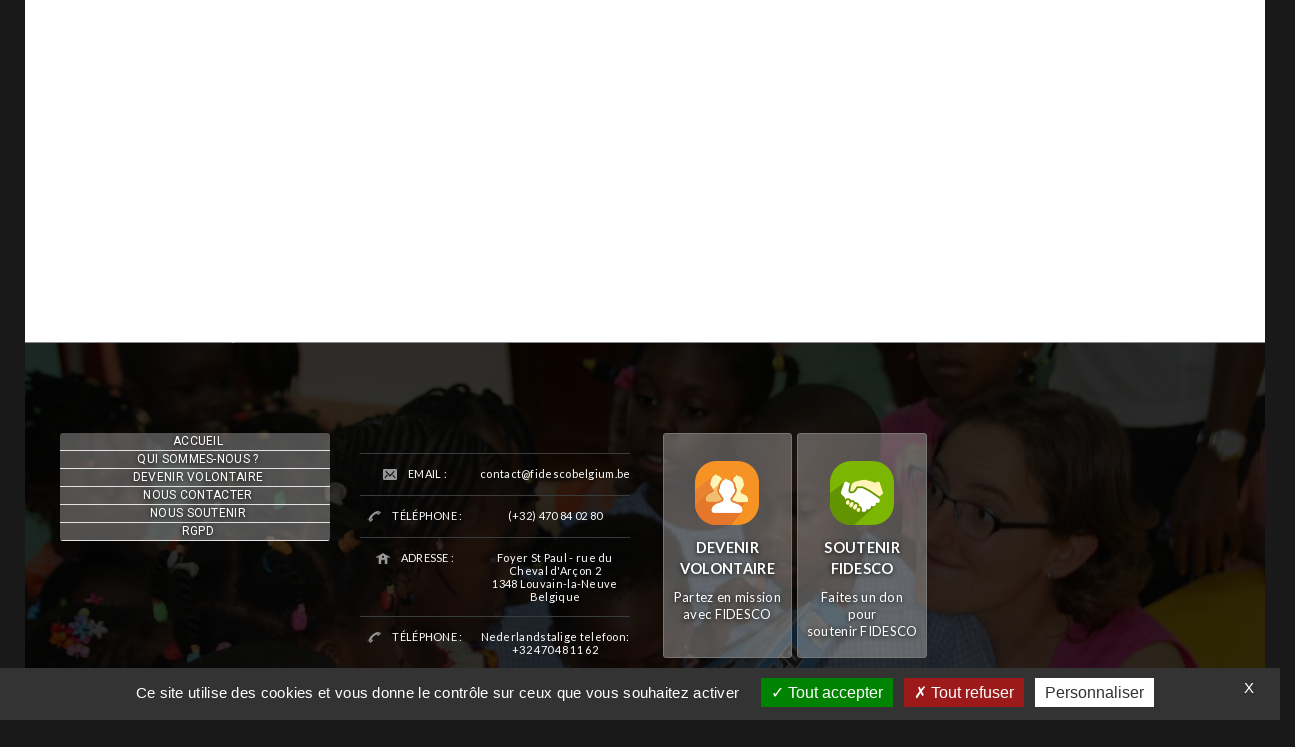

--- FILE ---
content_type: text/html; charset=UTF-8
request_url: https://www.fidesco-international.org/be/2018/06/
body_size: 16413
content:
<!DOCTYPE html>
<!--[if IE 7]>
<html class="ie ie7" lang="fr-FR" prefix="og: https://ogp.me/ns#">
<![endif]-->
<!--[if IE 8]>
<html class="ie ie8" lang="fr-FR" prefix="og: https://ogp.me/ns#">
<![endif]-->
<!--[if !(IE 7) | !(IE 8)  ]><!-->
<html lang="fr-FR" prefix="og: https://ogp.me/ns#">
  <!--<![endif]-->
  <head>
      <meta charset="UTF-8" />
      <title>juin 2018 - Fidesco Belgique asbl - Fidesco België vzw</title>
      <!-- wp_head -->
      	<style>img:is([sizes="auto" i], [sizes^="auto," i]) { contain-intrinsic-size: 3000px 1500px }</style>
	
<!-- Optimisation des moteurs de recherche par Rank Math - https://rankmath.com/ -->
<meta name="robots" content="follow, index, max-snippet:-1, max-video-preview:-1, max-image-preview:large"/>
<link rel="canonical" href="https://www.fidesco-international.org/be/2018/06/" />
<meta property="og:locale" content="fr_FR" />
<meta property="og:type" content="article" />
<meta property="og:title" content="juin 2018 - Fidesco Belgique asbl - Fidesco België vzw" />
<meta property="og:url" content="https://www.fidesco-international.org/be/2018/06/" />
<meta property="og:site_name" content="Fidesco Belgique asbl - Fidesco België vzw" />
<meta name="twitter:card" content="summary_large_image" />
<script type="application/ld+json" class="rank-math-schema">{"@context":"https://schema.org","@graph":[{"@type":"Person","@id":"https://www.fidesco-international.org/be/#person","name":"Fidesco Belgique asbl - Fidesco Belgi\u00eb vzw"},{"@type":"WebSite","@id":"https://www.fidesco-international.org/be/#website","url":"https://www.fidesco-international.org/be","name":"Fidesco Belgique asbl - Fidesco Belgi\u00eb vzw","publisher":{"@id":"https://www.fidesco-international.org/be/#person"},"inLanguage":"fr-FR"},{"@type":"CollectionPage","@id":"https://www.fidesco-international.org/be/2018/06/#webpage","url":"https://www.fidesco-international.org/be/2018/06/","name":"juin 2018 - Fidesco Belgique asbl - Fidesco Belgi\u00eb vzw","isPartOf":{"@id":"https://www.fidesco-international.org/be/#website"},"inLanguage":"fr-FR"}]}</script>
<!-- /Extension Rank Math WordPress SEO -->

<link rel="alternate" type="application/rss+xml" title="Fidesco Belgique asbl - Fidesco België vzw &raquo; Flux" href="https://www.fidesco-international.org/be/feed/" />
<link rel="alternate" type="application/rss+xml" title="Fidesco Belgique asbl - Fidesco België vzw &raquo; Flux des commentaires" href="https://www.fidesco-international.org/be/comments/feed/" />
<script type="text/javascript">
/* <![CDATA[ */
window._wpemojiSettings = {"baseUrl":"https:\/\/s.w.org\/images\/core\/emoji\/15.0.3\/72x72\/","ext":".png","svgUrl":"https:\/\/s.w.org\/images\/core\/emoji\/15.0.3\/svg\/","svgExt":".svg","source":{"wpemoji":"https:\/\/www.fidesco-international.org\/be\/wp-includes\/js\/wp-emoji.js?ver=6.7.4","twemoji":"https:\/\/www.fidesco-international.org\/be\/wp-includes\/js\/twemoji.js?ver=6.7.4"}};
/**
 * @output wp-includes/js/wp-emoji-loader.js
 */

/**
 * Emoji Settings as exported in PHP via _print_emoji_detection_script().
 * @typedef WPEmojiSettings
 * @type {object}
 * @property {?object} source
 * @property {?string} source.concatemoji
 * @property {?string} source.twemoji
 * @property {?string} source.wpemoji
 * @property {?boolean} DOMReady
 * @property {?Function} readyCallback
 */

/**
 * Support tests.
 * @typedef SupportTests
 * @type {object}
 * @property {?boolean} flag
 * @property {?boolean} emoji
 */

/**
 * IIFE to detect emoji support and load Twemoji if needed.
 *
 * @param {Window} window
 * @param {Document} document
 * @param {WPEmojiSettings} settings
 */
( function wpEmojiLoader( window, document, settings ) {
	if ( typeof Promise === 'undefined' ) {
		return;
	}

	var sessionStorageKey = 'wpEmojiSettingsSupports';
	var tests = [ 'flag', 'emoji' ];

	/**
	 * Checks whether the browser supports offloading to a Worker.
	 *
	 * @since 6.3.0
	 *
	 * @private
	 *
	 * @returns {boolean}
	 */
	function supportsWorkerOffloading() {
		return (
			typeof Worker !== 'undefined' &&
			typeof OffscreenCanvas !== 'undefined' &&
			typeof URL !== 'undefined' &&
			URL.createObjectURL &&
			typeof Blob !== 'undefined'
		);
	}

	/**
	 * @typedef SessionSupportTests
	 * @type {object}
	 * @property {number} timestamp
	 * @property {SupportTests} supportTests
	 */

	/**
	 * Get support tests from session.
	 *
	 * @since 6.3.0
	 *
	 * @private
	 *
	 * @returns {?SupportTests} Support tests, or null if not set or older than 1 week.
	 */
	function getSessionSupportTests() {
		try {
			/** @type {SessionSupportTests} */
			var item = JSON.parse(
				sessionStorage.getItem( sessionStorageKey )
			);
			if (
				typeof item === 'object' &&
				typeof item.timestamp === 'number' &&
				new Date().valueOf() < item.timestamp + 604800 && // Note: Number is a week in seconds.
				typeof item.supportTests === 'object'
			) {
				return item.supportTests;
			}
		} catch ( e ) {}
		return null;
	}

	/**
	 * Persist the supports in session storage.
	 *
	 * @since 6.3.0
	 *
	 * @private
	 *
	 * @param {SupportTests} supportTests Support tests.
	 */
	function setSessionSupportTests( supportTests ) {
		try {
			/** @type {SessionSupportTests} */
			var item = {
				supportTests: supportTests,
				timestamp: new Date().valueOf()
			};

			sessionStorage.setItem(
				sessionStorageKey,
				JSON.stringify( item )
			);
		} catch ( e ) {}
	}

	/**
	 * Checks if two sets of Emoji characters render the same visually.
	 *
	 * This function may be serialized to run in a Worker. Therefore, it cannot refer to variables from the containing
	 * scope. Everything must be passed by parameters.
	 *
	 * @since 4.9.0
	 *
	 * @private
	 *
	 * @param {CanvasRenderingContext2D} context 2D Context.
	 * @param {string} set1 Set of Emoji to test.
	 * @param {string} set2 Set of Emoji to test.
	 *
	 * @return {boolean} True if the two sets render the same.
	 */
	function emojiSetsRenderIdentically( context, set1, set2 ) {
		// Cleanup from previous test.
		context.clearRect( 0, 0, context.canvas.width, context.canvas.height );
		context.fillText( set1, 0, 0 );
		var rendered1 = new Uint32Array(
			context.getImageData(
				0,
				0,
				context.canvas.width,
				context.canvas.height
			).data
		);

		// Cleanup from previous test.
		context.clearRect( 0, 0, context.canvas.width, context.canvas.height );
		context.fillText( set2, 0, 0 );
		var rendered2 = new Uint32Array(
			context.getImageData(
				0,
				0,
				context.canvas.width,
				context.canvas.height
			).data
		);

		return rendered1.every( function ( rendered2Data, index ) {
			return rendered2Data === rendered2[ index ];
		} );
	}

	/**
	 * Determines if the browser properly renders Emoji that Twemoji can supplement.
	 *
	 * This function may be serialized to run in a Worker. Therefore, it cannot refer to variables from the containing
	 * scope. Everything must be passed by parameters.
	 *
	 * @since 4.2.0
	 *
	 * @private
	 *
	 * @param {CanvasRenderingContext2D} context 2D Context.
	 * @param {string} type Whether to test for support of "flag" or "emoji".
	 * @param {Function} emojiSetsRenderIdentically Reference to emojiSetsRenderIdentically function, needed due to minification.
	 *
	 * @return {boolean} True if the browser can render emoji, false if it cannot.
	 */
	function browserSupportsEmoji( context, type, emojiSetsRenderIdentically ) {
		var isIdentical;

		switch ( type ) {
			case 'flag':
				/*
				 * Test for Transgender flag compatibility. Added in Unicode 13.
				 *
				 * To test for support, we try to render it, and compare the rendering to how it would look if
				 * the browser doesn't render it correctly (white flag emoji + transgender symbol).
				 */
				isIdentical = emojiSetsRenderIdentically(
					context,
					'\uD83C\uDFF3\uFE0F\u200D\u26A7\uFE0F', // as a zero-width joiner sequence
					'\uD83C\uDFF3\uFE0F\u200B\u26A7\uFE0F' // separated by a zero-width space
				);

				if ( isIdentical ) {
					return false;
				}

				/*
				 * Test for UN flag compatibility. This is the least supported of the letter locale flags,
				 * so gives us an easy test for full support.
				 *
				 * To test for support, we try to render it, and compare the rendering to how it would look if
				 * the browser doesn't render it correctly ([U] + [N]).
				 */
				isIdentical = emojiSetsRenderIdentically(
					context,
					'\uD83C\uDDFA\uD83C\uDDF3', // as the sequence of two code points
					'\uD83C\uDDFA\u200B\uD83C\uDDF3' // as the two code points separated by a zero-width space
				);

				if ( isIdentical ) {
					return false;
				}

				/*
				 * Test for English flag compatibility. England is a country in the United Kingdom, it
				 * does not have a two letter locale code but rather a five letter sub-division code.
				 *
				 * To test for support, we try to render it, and compare the rendering to how it would look if
				 * the browser doesn't render it correctly (black flag emoji + [G] + [B] + [E] + [N] + [G]).
				 */
				isIdentical = emojiSetsRenderIdentically(
					context,
					// as the flag sequence
					'\uD83C\uDFF4\uDB40\uDC67\uDB40\uDC62\uDB40\uDC65\uDB40\uDC6E\uDB40\uDC67\uDB40\uDC7F',
					// with each code point separated by a zero-width space
					'\uD83C\uDFF4\u200B\uDB40\uDC67\u200B\uDB40\uDC62\u200B\uDB40\uDC65\u200B\uDB40\uDC6E\u200B\uDB40\uDC67\u200B\uDB40\uDC7F'
				);

				return ! isIdentical;
			case 'emoji':
				/*
				 * Four and twenty blackbirds baked in a pie.
				 *
				 * To test for Emoji 15.0 support, try to render a new emoji: Blackbird.
				 *
				 * The Blackbird is a ZWJ sequence combining 🐦 Bird and ⬛ large black square.,
				 *
				 * 0x1F426 (\uD83D\uDC26) == Bird
				 * 0x200D == Zero-Width Joiner (ZWJ) that links the code points for the new emoji or
				 * 0x200B == Zero-Width Space (ZWS) that is rendered for clients not supporting the new emoji.
				 * 0x2B1B == Large Black Square
				 *
				 * When updating this test for future Emoji releases, ensure that individual emoji that make up the
				 * sequence come from older emoji standards.
				 */
				isIdentical = emojiSetsRenderIdentically(
					context,
					'\uD83D\uDC26\u200D\u2B1B', // as the zero-width joiner sequence
					'\uD83D\uDC26\u200B\u2B1B' // separated by a zero-width space
				);

				return ! isIdentical;
		}

		return false;
	}

	/**
	 * Checks emoji support tests.
	 *
	 * This function may be serialized to run in a Worker. Therefore, it cannot refer to variables from the containing
	 * scope. Everything must be passed by parameters.
	 *
	 * @since 6.3.0
	 *
	 * @private
	 *
	 * @param {string[]} tests Tests.
	 * @param {Function} browserSupportsEmoji Reference to browserSupportsEmoji function, needed due to minification.
	 * @param {Function} emojiSetsRenderIdentically Reference to emojiSetsRenderIdentically function, needed due to minification.
	 *
	 * @return {SupportTests} Support tests.
	 */
	function testEmojiSupports( tests, browserSupportsEmoji, emojiSetsRenderIdentically ) {
		var canvas;
		if (
			typeof WorkerGlobalScope !== 'undefined' &&
			self instanceof WorkerGlobalScope
		) {
			canvas = new OffscreenCanvas( 300, 150 ); // Dimensions are default for HTMLCanvasElement.
		} else {
			canvas = document.createElement( 'canvas' );
		}

		var context = canvas.getContext( '2d', { willReadFrequently: true } );

		/*
		 * Chrome on OS X added native emoji rendering in M41. Unfortunately,
		 * it doesn't work when the font is bolder than 500 weight. So, we
		 * check for bold rendering support to avoid invisible emoji in Chrome.
		 */
		context.textBaseline = 'top';
		context.font = '600 32px Arial';

		var supports = {};
		tests.forEach( function ( test ) {
			supports[ test ] = browserSupportsEmoji( context, test, emojiSetsRenderIdentically );
		} );
		return supports;
	}

	/**
	 * Adds a script to the head of the document.
	 *
	 * @ignore
	 *
	 * @since 4.2.0
	 *
	 * @param {string} src The url where the script is located.
	 *
	 * @return {void}
	 */
	function addScript( src ) {
		var script = document.createElement( 'script' );
		script.src = src;
		script.defer = true;
		document.head.appendChild( script );
	}

	settings.supports = {
		everything: true,
		everythingExceptFlag: true
	};

	// Create a promise for DOMContentLoaded since the worker logic may finish after the event has fired.
	var domReadyPromise = new Promise( function ( resolve ) {
		document.addEventListener( 'DOMContentLoaded', resolve, {
			once: true
		} );
	} );

	// Obtain the emoji support from the browser, asynchronously when possible.
	new Promise( function ( resolve ) {
		var supportTests = getSessionSupportTests();
		if ( supportTests ) {
			resolve( supportTests );
			return;
		}

		if ( supportsWorkerOffloading() ) {
			try {
				// Note that the functions are being passed as arguments due to minification.
				var workerScript =
					'postMessage(' +
					testEmojiSupports.toString() +
					'(' +
					[
						JSON.stringify( tests ),
						browserSupportsEmoji.toString(),
						emojiSetsRenderIdentically.toString()
					].join( ',' ) +
					'));';
				var blob = new Blob( [ workerScript ], {
					type: 'text/javascript'
				} );
				var worker = new Worker( URL.createObjectURL( blob ), { name: 'wpTestEmojiSupports' } );
				worker.onmessage = function ( event ) {
					supportTests = event.data;
					setSessionSupportTests( supportTests );
					worker.terminate();
					resolve( supportTests );
				};
				return;
			} catch ( e ) {}
		}

		supportTests = testEmojiSupports( tests, browserSupportsEmoji, emojiSetsRenderIdentically );
		setSessionSupportTests( supportTests );
		resolve( supportTests );
	} )
		// Once the browser emoji support has been obtained from the session, finalize the settings.
		.then( function ( supportTests ) {
			/*
			 * Tests the browser support for flag emojis and other emojis, and adjusts the
			 * support settings accordingly.
			 */
			for ( var test in supportTests ) {
				settings.supports[ test ] = supportTests[ test ];

				settings.supports.everything =
					settings.supports.everything && settings.supports[ test ];

				if ( 'flag' !== test ) {
					settings.supports.everythingExceptFlag =
						settings.supports.everythingExceptFlag &&
						settings.supports[ test ];
				}
			}

			settings.supports.everythingExceptFlag =
				settings.supports.everythingExceptFlag &&
				! settings.supports.flag;

			// Sets DOMReady to false and assigns a ready function to settings.
			settings.DOMReady = false;
			settings.readyCallback = function () {
				settings.DOMReady = true;
			};
		} )
		.then( function () {
			return domReadyPromise;
		} )
		.then( function () {
			// When the browser can not render everything we need to load a polyfill.
			if ( ! settings.supports.everything ) {
				settings.readyCallback();

				var src = settings.source || {};

				if ( src.concatemoji ) {
					addScript( src.concatemoji );
				} else if ( src.wpemoji && src.twemoji ) {
					addScript( src.twemoji );
					addScript( src.wpemoji );
				}
			}
		} );
} )( window, document, window._wpemojiSettings );

/* ]]> */
</script>
<link rel='stylesheet' id='eo-leaflet.js-css' href='https://www.fidesco-international.org/be/wp-content/plugins/event-organiser/lib/leaflet/leaflet.min.css?ver=1.4.0' type='text/css' media='all' />
<style id='eo-leaflet.js-inline-css' type='text/css'>
.leaflet-popup-close-button{box-shadow:none!important;}
</style>
<style id='wp-emoji-styles-inline-css' type='text/css'>

	img.wp-smiley, img.emoji {
		display: inline !important;
		border: none !important;
		box-shadow: none !important;
		height: 1em !important;
		width: 1em !important;
		margin: 0 0.07em !important;
		vertical-align: -0.1em !important;
		background: none !important;
		padding: 0 !important;
	}
</style>
<link rel='stylesheet' id='wp-block-library-css' href='https://www.fidesco-international.org/be/wp-includes/css/dist/block-library/style.css?ver=6.7.4' type='text/css' media='all' />
<style id='classic-theme-styles-inline-css' type='text/css'>
/**
 * These rules are needed for backwards compatibility.
 * They should match the button element rules in the base theme.json file.
 */
.wp-block-button__link {
	color: #ffffff;
	background-color: #32373c;
	border-radius: 9999px; /* 100% causes an oval, but any explicit but really high value retains the pill shape. */

	/* This needs a low specificity so it won't override the rules from the button element if defined in theme.json. */
	box-shadow: none;
	text-decoration: none;

	/* The extra 2px are added to size solids the same as the outline versions.*/
	padding: calc(0.667em + 2px) calc(1.333em + 2px);

	font-size: 1.125em;
}

.wp-block-file__button {
	background: #32373c;
	color: #ffffff;
	text-decoration: none;
}

</style>
<style id='global-styles-inline-css' type='text/css'>
:root{--wp--preset--aspect-ratio--square: 1;--wp--preset--aspect-ratio--4-3: 4/3;--wp--preset--aspect-ratio--3-4: 3/4;--wp--preset--aspect-ratio--3-2: 3/2;--wp--preset--aspect-ratio--2-3: 2/3;--wp--preset--aspect-ratio--16-9: 16/9;--wp--preset--aspect-ratio--9-16: 9/16;--wp--preset--color--black: #000000;--wp--preset--color--cyan-bluish-gray: #abb8c3;--wp--preset--color--white: #ffffff;--wp--preset--color--pale-pink: #f78da7;--wp--preset--color--vivid-red: #cf2e2e;--wp--preset--color--luminous-vivid-orange: #ff6900;--wp--preset--color--luminous-vivid-amber: #fcb900;--wp--preset--color--light-green-cyan: #7bdcb5;--wp--preset--color--vivid-green-cyan: #00d084;--wp--preset--color--pale-cyan-blue: #8ed1fc;--wp--preset--color--vivid-cyan-blue: #0693e3;--wp--preset--color--vivid-purple: #9b51e0;--wp--preset--gradient--vivid-cyan-blue-to-vivid-purple: linear-gradient(135deg,rgba(6,147,227,1) 0%,rgb(155,81,224) 100%);--wp--preset--gradient--light-green-cyan-to-vivid-green-cyan: linear-gradient(135deg,rgb(122,220,180) 0%,rgb(0,208,130) 100%);--wp--preset--gradient--luminous-vivid-amber-to-luminous-vivid-orange: linear-gradient(135deg,rgba(252,185,0,1) 0%,rgba(255,105,0,1) 100%);--wp--preset--gradient--luminous-vivid-orange-to-vivid-red: linear-gradient(135deg,rgba(255,105,0,1) 0%,rgb(207,46,46) 100%);--wp--preset--gradient--very-light-gray-to-cyan-bluish-gray: linear-gradient(135deg,rgb(238,238,238) 0%,rgb(169,184,195) 100%);--wp--preset--gradient--cool-to-warm-spectrum: linear-gradient(135deg,rgb(74,234,220) 0%,rgb(151,120,209) 20%,rgb(207,42,186) 40%,rgb(238,44,130) 60%,rgb(251,105,98) 80%,rgb(254,248,76) 100%);--wp--preset--gradient--blush-light-purple: linear-gradient(135deg,rgb(255,206,236) 0%,rgb(152,150,240) 100%);--wp--preset--gradient--blush-bordeaux: linear-gradient(135deg,rgb(254,205,165) 0%,rgb(254,45,45) 50%,rgb(107,0,62) 100%);--wp--preset--gradient--luminous-dusk: linear-gradient(135deg,rgb(255,203,112) 0%,rgb(199,81,192) 50%,rgb(65,88,208) 100%);--wp--preset--gradient--pale-ocean: linear-gradient(135deg,rgb(255,245,203) 0%,rgb(182,227,212) 50%,rgb(51,167,181) 100%);--wp--preset--gradient--electric-grass: linear-gradient(135deg,rgb(202,248,128) 0%,rgb(113,206,126) 100%);--wp--preset--gradient--midnight: linear-gradient(135deg,rgb(2,3,129) 0%,rgb(40,116,252) 100%);--wp--preset--font-size--small: 13px;--wp--preset--font-size--medium: 20px;--wp--preset--font-size--large: 36px;--wp--preset--font-size--x-large: 42px;--wp--preset--spacing--20: 0.44rem;--wp--preset--spacing--30: 0.67rem;--wp--preset--spacing--40: 1rem;--wp--preset--spacing--50: 1.5rem;--wp--preset--spacing--60: 2.25rem;--wp--preset--spacing--70: 3.38rem;--wp--preset--spacing--80: 5.06rem;--wp--preset--shadow--natural: 6px 6px 9px rgba(0, 0, 0, 0.2);--wp--preset--shadow--deep: 12px 12px 50px rgba(0, 0, 0, 0.4);--wp--preset--shadow--sharp: 6px 6px 0px rgba(0, 0, 0, 0.2);--wp--preset--shadow--outlined: 6px 6px 0px -3px rgba(255, 255, 255, 1), 6px 6px rgba(0, 0, 0, 1);--wp--preset--shadow--crisp: 6px 6px 0px rgba(0, 0, 0, 1);}:where(.is-layout-flex){gap: 0.5em;}:where(.is-layout-grid){gap: 0.5em;}body .is-layout-flex{display: flex;}.is-layout-flex{flex-wrap: wrap;align-items: center;}.is-layout-flex > :is(*, div){margin: 0;}body .is-layout-grid{display: grid;}.is-layout-grid > :is(*, div){margin: 0;}:where(.wp-block-columns.is-layout-flex){gap: 2em;}:where(.wp-block-columns.is-layout-grid){gap: 2em;}:where(.wp-block-post-template.is-layout-flex){gap: 1.25em;}:where(.wp-block-post-template.is-layout-grid){gap: 1.25em;}.has-black-color{color: var(--wp--preset--color--black) !important;}.has-cyan-bluish-gray-color{color: var(--wp--preset--color--cyan-bluish-gray) !important;}.has-white-color{color: var(--wp--preset--color--white) !important;}.has-pale-pink-color{color: var(--wp--preset--color--pale-pink) !important;}.has-vivid-red-color{color: var(--wp--preset--color--vivid-red) !important;}.has-luminous-vivid-orange-color{color: var(--wp--preset--color--luminous-vivid-orange) !important;}.has-luminous-vivid-amber-color{color: var(--wp--preset--color--luminous-vivid-amber) !important;}.has-light-green-cyan-color{color: var(--wp--preset--color--light-green-cyan) !important;}.has-vivid-green-cyan-color{color: var(--wp--preset--color--vivid-green-cyan) !important;}.has-pale-cyan-blue-color{color: var(--wp--preset--color--pale-cyan-blue) !important;}.has-vivid-cyan-blue-color{color: var(--wp--preset--color--vivid-cyan-blue) !important;}.has-vivid-purple-color{color: var(--wp--preset--color--vivid-purple) !important;}.has-black-background-color{background-color: var(--wp--preset--color--black) !important;}.has-cyan-bluish-gray-background-color{background-color: var(--wp--preset--color--cyan-bluish-gray) !important;}.has-white-background-color{background-color: var(--wp--preset--color--white) !important;}.has-pale-pink-background-color{background-color: var(--wp--preset--color--pale-pink) !important;}.has-vivid-red-background-color{background-color: var(--wp--preset--color--vivid-red) !important;}.has-luminous-vivid-orange-background-color{background-color: var(--wp--preset--color--luminous-vivid-orange) !important;}.has-luminous-vivid-amber-background-color{background-color: var(--wp--preset--color--luminous-vivid-amber) !important;}.has-light-green-cyan-background-color{background-color: var(--wp--preset--color--light-green-cyan) !important;}.has-vivid-green-cyan-background-color{background-color: var(--wp--preset--color--vivid-green-cyan) !important;}.has-pale-cyan-blue-background-color{background-color: var(--wp--preset--color--pale-cyan-blue) !important;}.has-vivid-cyan-blue-background-color{background-color: var(--wp--preset--color--vivid-cyan-blue) !important;}.has-vivid-purple-background-color{background-color: var(--wp--preset--color--vivid-purple) !important;}.has-black-border-color{border-color: var(--wp--preset--color--black) !important;}.has-cyan-bluish-gray-border-color{border-color: var(--wp--preset--color--cyan-bluish-gray) !important;}.has-white-border-color{border-color: var(--wp--preset--color--white) !important;}.has-pale-pink-border-color{border-color: var(--wp--preset--color--pale-pink) !important;}.has-vivid-red-border-color{border-color: var(--wp--preset--color--vivid-red) !important;}.has-luminous-vivid-orange-border-color{border-color: var(--wp--preset--color--luminous-vivid-orange) !important;}.has-luminous-vivid-amber-border-color{border-color: var(--wp--preset--color--luminous-vivid-amber) !important;}.has-light-green-cyan-border-color{border-color: var(--wp--preset--color--light-green-cyan) !important;}.has-vivid-green-cyan-border-color{border-color: var(--wp--preset--color--vivid-green-cyan) !important;}.has-pale-cyan-blue-border-color{border-color: var(--wp--preset--color--pale-cyan-blue) !important;}.has-vivid-cyan-blue-border-color{border-color: var(--wp--preset--color--vivid-cyan-blue) !important;}.has-vivid-purple-border-color{border-color: var(--wp--preset--color--vivid-purple) !important;}.has-vivid-cyan-blue-to-vivid-purple-gradient-background{background: var(--wp--preset--gradient--vivid-cyan-blue-to-vivid-purple) !important;}.has-light-green-cyan-to-vivid-green-cyan-gradient-background{background: var(--wp--preset--gradient--light-green-cyan-to-vivid-green-cyan) !important;}.has-luminous-vivid-amber-to-luminous-vivid-orange-gradient-background{background: var(--wp--preset--gradient--luminous-vivid-amber-to-luminous-vivid-orange) !important;}.has-luminous-vivid-orange-to-vivid-red-gradient-background{background: var(--wp--preset--gradient--luminous-vivid-orange-to-vivid-red) !important;}.has-very-light-gray-to-cyan-bluish-gray-gradient-background{background: var(--wp--preset--gradient--very-light-gray-to-cyan-bluish-gray) !important;}.has-cool-to-warm-spectrum-gradient-background{background: var(--wp--preset--gradient--cool-to-warm-spectrum) !important;}.has-blush-light-purple-gradient-background{background: var(--wp--preset--gradient--blush-light-purple) !important;}.has-blush-bordeaux-gradient-background{background: var(--wp--preset--gradient--blush-bordeaux) !important;}.has-luminous-dusk-gradient-background{background: var(--wp--preset--gradient--luminous-dusk) !important;}.has-pale-ocean-gradient-background{background: var(--wp--preset--gradient--pale-ocean) !important;}.has-electric-grass-gradient-background{background: var(--wp--preset--gradient--electric-grass) !important;}.has-midnight-gradient-background{background: var(--wp--preset--gradient--midnight) !important;}.has-small-font-size{font-size: var(--wp--preset--font-size--small) !important;}.has-medium-font-size{font-size: var(--wp--preset--font-size--medium) !important;}.has-large-font-size{font-size: var(--wp--preset--font-size--large) !important;}.has-x-large-font-size{font-size: var(--wp--preset--font-size--x-large) !important;}
:where(.wp-block-post-template.is-layout-flex){gap: 1.25em;}:where(.wp-block-post-template.is-layout-grid){gap: 1.25em;}
:where(.wp-block-columns.is-layout-flex){gap: 2em;}:where(.wp-block-columns.is-layout-grid){gap: 2em;}
:root :where(.wp-block-pullquote){font-size: 1.5em;line-height: 1.6;}
</style>
<link rel='stylesheet' id='contact-form-7-css' href='https://www.fidesco-international.org/be/wp-content/plugins/contact-form-7/includes/css/styles.css?ver=6.0.1' type='text/css' media='all' />
<link rel="https://api.w.org/" href="https://www.fidesco-international.org/be/wp-json/" /><link rel="EditURI" type="application/rsd+xml" title="RSD" href="https://www.fidesco-international.org/be/xmlrpc.php?rsd" />
<meta name="generator" content="WordPress 6.7.4" />
<style type="text/css">.recentcomments a{display:inline !important;padding:0 !important;margin:0 !important;}</style>      <!-- eof wp_head -->

    <link rel="profile" href="http://gmpg.org/xfn/11" />
    <link rel="pingback" href="https://www.fidesco-international.org/be/xmlrpc.php" />
    <meta name="viewport" content="width=device-width, initial-scale=1.0">

      <link rel="icon" href="https://www.fidesco-international.org/be/wp-content/themes/themefidesco/img/stamp-fidesco-150x150.png" sizes="32x32" />
      <link rel="icon" href="https://www.fidesco-international.org/be/wp-content/themes/themefidesco/img/stamp-fidesco.png" sizes="192x192" />
      <link rel="apple-touch-icon" href="https://www.fidesco-international.org/be/wp-content/themes/themefidesco/img/stamp-fidesco.png" />
    <link href="https://www.fidesco-international.org/be/wp-content/themes/themefidesco/css/common.css" rel="stylesheet">
    <link href="https://www.fidesco-international.org/be/wp-content/themes/themefidesco/font-awesome/css/font-awesome.css" rel="stylesheet">
    <link href="https://www.fidesco-international.org/be/wp-content/themes/themefidesco/style.css" rel="stylesheet">
    <link href="https://www.fidesco-international.org/be/wp-content/themes/themefidesco/css/color.css" rel="stylesheet" />
    <link href='//fonts.googleapis.com/css?family=Noto+Sans:400,700,400italic,700italic%7CLato:400,100,100italic,300,300italic,400italic,700,700italic,900,900italic%7CRoboto:400,100,100italic,300,300italic,400italic,500,500italic,700,700italic,900,900italic' rel='stylesheet' type='text/css'>
    <link href="https://www.fidesco-international.org/be/wp-content/themes/themefidesco/css/simplegrid.css" rel="stylesheet">
    <link href="https://www.fidesco-international.org/be/wp-content/themes/themefidesco/css/pgrid.css" rel="stylesheet">
    <!--[if lt IE 9]>   
    <link href="https://www.fidesco-international.org/be/wp-content/themes/themefidesco/css/pgrid-ie.css" rel="stylesheet">
    <![endif]-->
    <link href="https://www.fidesco-international.org/be/wp-content/themes/themefidesco/css/fidesco.css?v=20260120034909" rel="stylesheet">
    <link href="https://www.fidesco-international.org/be/wp-content/themes/themefidesco/css/responsive.css?v=20260120034909" rel="stylesheet">
    <!--[if lt IE 9]>
    <link rel="stylesheet" type="text/css" href="https://www.fidesco-international.org/be/wp-content/themes/themefidesco/css/ie.css" />
    
    <script type="text/javascript" language="javascript" src="https://www.fidesco-international.org/be/wp-content/themes/themefidesco/js/html5shiv.js"></script>
    
    <![endif]-->
    <!-- SCRIPTS  -->
    <script type='text/javascript' src='https://www.fidesco-international.org/be/wp-content/themes/themefidesco/js/tarteaucitron/tarteaucitron.js'></script>    <script type="text/javascript">
      window.tarteaucitronForceLanguage = 'fr';
        tarteaucitron.init({
    	  "privacyUrl": "", /* Privacy policy url */
    	  "hashtag": "#fidesco-be-rgpd", /* Open the panel with this hashtag */
    	  "cookieName": "fidesco-be-rgpd", /* Cookie name */
    	  "orientation": "bottom", /* Banner position (top - bottom) */
        "groupServices": true, /* Group services by category */
    	  "showAlertSmall": false, /* Show the small banner on bottom right */
    	  "cookieslist": true, /* Show the cookie list */
        "closePopup": true, /* Show a close X on the banner */
        "showIcon": true, /* Show cookie icon to manage cookies */
        "iconSrc": "https://www.fidesco-international.org/be/wp-content/themes/themefidesco/img/cookie-50.png", /* Optionnal: URL or base64 encoded image */
        "iconPosition": "BottomLeft", /* BottomRight, BottomLeft, TopRight and TopLeft */
    	  "adblocker": false, /* Show a Warning if an adblocker is detected */   
        "DenyAllCta" : true, /* Show the deny all button */
        "AcceptAllCta" : true, /* Show the accept all button when highPrivacy on */
        "highPrivacy": true, /* HIGHLY RECOMMANDED Disable auto consent */         
    	  "handleBrowserDNTRequest": false, /* If Do Not Track == 1, disallow all */
    	  "removeCredit": true, /* Remove credit link */
    	  "moreInfoLink": true, /* Show more info link */
        "useExternalCss": false, /* If false, the tarteaucitron.css file will be loaded */
        "useExternalJs": false, /* If false, the tarteaucitron.js file will be loaded */
    	  //"cookieDomain": ".my-multisite-domaine.fr", /* Shared cookie for multisite */              
        "readmoreLink": "", /* Change the default readmore link */
        "mandatory": true, /* Show a message about mandatory cookies */
        });
        //google analytics universal
        tarteaucitron.user.analyticsUa = 'UA-62842022-3';
        tarteaucitron.user.analyticsMore = function () { /* add here your optionnal ga.push()  */ };
        (tarteaucitron.job = tarteaucitron.job || []).push('analytics');
        //youtube
        (tarteaucitron.job = tarteaucitron.job || []).push('youtube');
        //vimeo
        (tarteaucitron.job = tarteaucitron.job || []).push('vimeo');
        //dailymotion
        (tarteaucitron.job = tarteaucitron.job || []).push('dailymotion');
        </script>
              
    
    
    <script type='text/javascript' src='https://www.fidesco-international.org/be/wp-content/themes/themefidesco/js/jquery.min.js'></script> 
    <script type="text/javascript" src="https://www.fidesco-international.org/be/wp-content/themes/themefidesco/js/script.js"></script>
    <script type='text/javascript' src='https://www.fidesco-international.org/be/wp-content/themes/themefidesco/js/bootstrap.min.js'></script>
    <!-- Camera Slider -->
    <script type='text/javascript' src='https://www.fidesco-international.org/be/wp-content/themes/themefidesco/js/camera/jquery.easing.1.3.js'></script>
    <script type='text/javascript' src='https://www.fidesco-international.org/be/wp-content/themes/themefidesco/js/camera/camera.min.js'></script>
    <!-- Round About Carousel -->
    <script src="https://www.fidesco-international.org/be/wp-content/themes/themefidesco/js/jquery.roundabout.min.js"></script>
    <!-- tiny carousel script -->
    <script type="text/javascript" src="https://www.fidesco-international.org/be/wp-content/themes/themefidesco/js/jquery.tinycarousel.min.js"></script>
    <!-- lightbox Script -->
    <script src="https://www.fidesco-international.org/be/wp-content/themes/themefidesco/js/html5lightbox.js"></script>
    <!-- imagelightbox -->
    <script src="https://www.fidesco-international.org/be/wp-content/themes/themefidesco/js/imagelightbox.min.js"></script>
  </head>
  <body id="blog-4" class="archive date">
    <div class="donate">
      <div class="container">
        <div class="donate-box">
          <h3></h3>
        </div>
        <div class="donate-box">
          <h3></h3>
<p><a href="https://www.fidesco-international.org/be" target="_blank" rel="noopener">Fidesco Belgique</a> • <a href="https://www.fidesco-international.org/de" target="_blank" rel="noopener">Fidesco Deutschland</a> • <a href="https://www.fidesco-international.org/nl" target="_blank" rel="noopener">Fidesco Nederland en Vlaanderen</a> • <a href="https://www.fidesco-international.org/pl/" target="_blank" rel="noopener">Fidesco Polska</a> • <a href="https://www.fidesco-international.org/pt/" target="_blank" rel="noopener">Fidesco Portugal</a> • <a href="http://www.fidesco.fr" target="_blank" rel="noopener">Fidesco France</a> • <a href="http://fidescousa.org" target="_blank" rel="noopener">Fidesco United States</a></p>
        </div>
        <div class="donate-box">
          <h3></h3>
<p><a class="button large green" title="" href="https://www.fidesco-international.org/be/?p=778" target="_blank">FAIRE UN DON FIDESCO</a></p>        </div>
        <div class="donate-updown">
          <h6><i class="icon-caret-down"></i> FIDESCO <span class="black">INTERNATIONAL</span></h6>
        </div>
      </div>
    </div>
    <div class="theme-layout">
      <header class="sticky" role="banner">
        <div class="container">
          <div class="logo">
            <a href="https://www.fidesco-international.org/be/" title="" style="display:block;"><img src="https://www.fidesco-international.org/be/wp-content/uploads/sites/4/2017/06/FIDESCO-Logo-oiseaux-e1497263220691.jpg" alt="Fidesco Belgique asbl &#8211; Fidesco België vzw" style="height:50px;"></a>
			
          </div>
          <div id="menu" class="menu-menu-1-container"><ul id="menu_top" class="menu_top"><li id="menu-item-254" class="menu-item menu-item-type-post_type menu-item-object-page menu-item-has-children menu-item-254"><a href="https://www.fidesco-international.org/be/qui-sommes-nous/">Qui sommes-nous ?</a>
<ul class="sub-menu">
	<li id="menu-item-291" class="menu-item menu-item-type-post_type menu-item-object-page menu-item-291"><a href="https://www.fidesco-international.org/be/presentation-fidesco/">PRÉSENTATION FIDESCO</a></li>
	<li id="menu-item-301" class="menu-item menu-item-type-post_type menu-item-object-page menu-item-301"><a href="https://www.fidesco-international.org/be/nos-valeurs/">NOS VALEURS</a></li>
	<li id="menu-item-386" class="menu-item menu-item-type-post_type menu-item-object-page menu-item-386"><a href="https://www.fidesco-international.org/be/lequipe-fidesco-belgique-3/">L&rsquo;ÉQUIPE FIDESCO BELGIQUE</a></li>
	<li id="menu-item-396" class="menu-item menu-item-type-post_type menu-item-object-page menu-item-396"><a href="https://www.fidesco-international.org/be/nos-partenaires/">NOS PARTENAIRES</a></li>
	<li id="menu-item-432" class="menu-item menu-item-type-post_type menu-item-object-page menu-item-432"><a href="https://www.fidesco-international.org/be/historique/">HISTORIQUE</a></li>
	<li id="menu-item-1954" class="menu-item menu-item-type-post_type menu-item-object-page menu-item-1954"><a href="https://www.fidesco-international.org/be/rgpd/">RGPD</a></li>
</ul>
</li>
<li id="menu-item-256" class="menu-item menu-item-type-post_type menu-item-object-page menu-item-has-children menu-item-256"><a href="https://www.fidesco-international.org/be/volontaires-en-mission/">Nos volontaires</a>
<ul class="sub-menu">
	<li id="menu-item-646" class="menu-item menu-item-type-post_type menu-item-object-page menu-item-646"><a href="https://www.fidesco-international.org/be/volontaires-en-mission/les-volontaires-sur-le-terrain/">VOLONTAIRES SUR LE TERRAIN</a></li>
	<li id="menu-item-459" class="menu-item menu-item-type-post_type menu-item-object-page menu-item-459"><a href="https://www.fidesco-international.org/be/devenir-volontaire/">DEVENIR VOLONTAIRE</a></li>
	<li id="menu-item-1569" class="menu-item menu-item-type-post_type menu-item-object-page menu-item-1569"><a href="https://www.fidesco-international.org/be/parrainer-un-volontaire-2/">PARRAINER UN VOLONTAIRE</a></li>
</ul>
</li>
<li id="menu-item-502" class="menu-item menu-item-type-post_type menu-item-object-page menu-item-has-children menu-item-502"><a href="https://www.fidesco-international.org/be/projets/">Nos projets</a>
<ul class="sub-menu">
	<li id="menu-item-660" class="menu-item menu-item-type-post_type menu-item-object-page menu-item-660"><a href="https://www.fidesco-international.org/be/projets/cartes-des-projets/">CARTES DES PROJETS</a></li>
</ul>
</li>
<li id="menu-item-1680" class="menu-item menu-item-type-post_type_archive menu-item-object-event menu-item-1680"><a href="https://www.fidesco-international.org/be/events/event/">Événements</a></li>
<li id="menu-item-784" class="menu-item menu-item-type-post_type menu-item-object-page menu-item-784"><a href="https://www.fidesco-international.org/be/nous-soutenir/">Nous soutenir</a></li>
<li id="menu-item-252" class="menu-item menu-item-type-post_type menu-item-object-page menu-item-252"><a href="https://www.fidesco-international.org/be/nous-contacter/">Nous contacter</a></li>
<li id="menu-item-1331" class="menu-item menu-item-type-post_type menu-item-object-page menu-item-1331"><a href="https://www.fidesco-international.org/be/nederlands/">NEDERLANDS</a></li>
</ul></div>          
          <select class="ipadMenu"><option value=""> - - MENU - - </option><option value="https://www.fidesco-international.org/be/qui-sommes-nous/">Qui sommes-nous ?</option><option value="https://www.fidesco-international.org/be/presentation-fidesco/">PRÉSENTATION FIDESCO</option><option value="https://www.fidesco-international.org/be/nos-valeurs/">NOS VALEURS</option><option value="https://www.fidesco-international.org/be/lequipe-fidesco-belgique-3/">L'ÉQUIPE FIDESCO BELGIQUE</option><option value="https://www.fidesco-international.org/be/nos-partenaires/">NOS PARTENAIRES</option><option value="https://www.fidesco-international.org/be/historique/">HISTORIQUE</option><option value="https://www.fidesco-international.org/be/rgpd/">RGPD</option><option value="https://www.fidesco-international.org/be/volontaires-en-mission/">Nos volontaires</option><option value="https://www.fidesco-international.org/be/volontaires-en-mission/les-volontaires-sur-le-terrain/">VOLONTAIRES SUR LE TERRAIN</option><option value="https://www.fidesco-international.org/be/devenir-volontaire/">DEVENIR VOLONTAIRE</option><option value="https://www.fidesco-international.org/be/parrainer-un-volontaire-2/">PARRAINER UN VOLONTAIRE</option><option value="https://www.fidesco-international.org/be/projets/">Nos projets</option><option value="https://www.fidesco-international.org/be/projets/cartes-des-projets/">CARTES DES PROJETS</option><option value="https://www.fidesco-international.org/be/events/event/">Événements</option><option value="https://www.fidesco-international.org/be/nous-soutenir/">Nous soutenir</option><option value="https://www.fidesco-international.org/be/nous-contacter/">Nous contacter</option><option value="https://www.fidesco-international.org/be/nederlands/">NEDERLANDS</option></select>          
                  </div>
      </header><!-- Header -->
<section>
  <div class="full-page-head" style="background-image:url(https://www.fidesco-international.org/be/wp-content/uploads/sites/4/2014/05/3-Fidesco-Accueil.jpg);">
    <div class="full-page-title">
			<h1 style="color:#fff;"></h1>
			<p style="color:#fff;"></p>
    </div>        
  </div><!-- Full Width Page Title -->
</section>

<section id="inner-page">
	<div class="container">
		<div class="left-side-content span8">
		
				<div class="main-title sec">
			<h1>Archives du mois : <span>juin 2018</span></h1>
		</div><!-- Page Title -->
		
		<article id="post-1590" class="post-1590 post type-post status-publish format-standard has-post-thumbnail hentry category-actualites">

	<div class="post-image">
	<img width="770" height="514" src="https://www.fidesco-international.org/be/wp-content/uploads/sites/4/2018/06/3197d912d4ef78e24e17834c2037fb4a-770x514.jpg" class="attachment-evt-cover size-evt-cover wp-post-image" alt="" decoding="async" fetchpriority="high" />	</div><!-- Post Image -->
				
	<div class="post-intro">
	<h1>Règlement Général de Protection des Données</h1>
	<div class="single-post-meta">
	  <span><i class="theme-icon post-cat2"></i>Catégories : <a href="https://www.fidesco-international.org/be/category/actualites/" rel="category tag">Actualités</a></span>
	  <div class="single-post-social">
		<!-- AddThis Button BEGIN -->
		<div class="addthis_toolbox addthis_default_style addthis_16x16_style">
		<a class="addthis_button_facebook"></a>
		<a class="addthis_button_twitter"></a>
		<a class="addthis_button_google_plusone_share"></a>
		<a class="addthis_button_email"></a>
		</div>
		<script type="text/javascript" src="//s7.addthis.com/js/300/addthis_widget.js#pubid=ra-52f15f6f1d8391d9"></script>
		<!-- AddThis Button END -->
	  </div>
	</div><!-- Post Meta -->
	</div>
	<div class="content">
	<p>Suite à la nouvelle législation européenne sur la protection des données personnelles (RGPD), entrée en application ce 25 mai 2018, nous vous invitons à prendre connaissance de notre nouvelle politique de confidentialité.  Cette législation a pour but de protéger les données que vous nous fournissez et de respecter votre vie privée.</p>
<p>Soyez certains que nous protégeons vos données et qu&rsquo;en aucun cas notre base de données n&rsquo;est utilisée à d&rsquo;autres fins que celles mentionnées ci-dessous ou divulguée à des tiers.</p>
<p>Pour toute question, n’hésitez pas à prendre contact avec nous : <a href="mailto:contact@fidescobelgium.be">contact@fidescobelgium.be</a> ou au 0470 84 02 80.</p>
<p>Nous vous remercions de la confiance que vous portez à Fidesco Belgique asbl.</p>
<p>&nbsp;</p>
<p><strong>POLITIQUE DE CONFIDENTIALITÉ:</strong></p>
<p>Suite à la nouvelle législation européenne sur la protection des données personnelles (RGPD), entrée en<br />
application ce 25 mai 2018, nous vous invitons à prendre connaissance de notre nouvelle politique de<br />
confidentialité. Cette législation a pour but de protéger les données que vous nous fournissez et de respecter votre<br />
vie privée.<br />
Soyez certains que nous protégeons vos données et qu&rsquo;en aucun cas notre base de données n&rsquo;est utilisée à<br />
d&rsquo;autres fins que celles mentionnées ci-dessous ou divulguée à des tiers.<br />
Pour toute question, n’hésitez pas à prendre contact avec nous : contact@fidescobelgium.be ou au 0470 84 02 80.<br />
Nous vous remercions de la confiance que vous portez à Fidesco Belgique asbl.<br />
Politique de confidentialité de Fidesco Belgique asbl<br />
1. Fidesco Belgique asbl dont le siège social se trouve Avenue Brugmann 121, 1190 Forest prend les mesures<br />
mentionnées dans cette politique de confidentialité pour protéger votre vie privée. Nous considérons que la<br />
protection des données personnelles de nos donateurs, volontaires et parties intéressées est importante. Avec<br />
cette politique de confidentialité, Fidesco Belgique asbl veut vous informer au mieux des informations que nous<br />
collectons, des raisons pour lesquelles nous les collectons et de la façon dont vous les contrôlez.<br />
2. Données personnelles<br />
Fidesco Belgique asbl recueille, enregistre et traite les données personnelles de ses donateurs et volontaires. Cela<br />
inclut les catégories de données personnelles suivantes:<br />
• Nom, prénom, initiales, titre, sexe, adresse, adresse, adresse e-mail, numéro de téléphone, numéro de compte<br />
bancaire, date et montant des dons et photos.<br />
• Données liées à votre don :<br />
Conformément à la loi, nous ne traitons pas les données sensibles telles que les données sur votre origine raciale<br />
ou ethnique, vos opinions politiques, vos préférences sexuelles et votre santé.<br />
D&rsquo;autres données sont recueillies de manière automatisée par notre site internet par l’utilisation de cookies tels que<br />
l&rsquo;adresse IP, le dispositif d&rsquo;utilisation ou de l&rsquo;appareil, la langue et le type de navigateur, etc.<br />
2.1 Méthode de collecte<br />
Fidesco recueille des données personnelles de différentes manières :<br />
1. Fidesco Belgique asbl envoie des volontaires dans les zones de développement afin qu&rsquo;ils mettent leurs<br />
connaissances et leurs compétences professionnelles au profit de la population locale. En partant avec Fidesco,<br />
le volontaire fournit un listing comprenant les données de personnes appelées « donateurs ou parrains » qui<br />
souhaitent le soutenir financièrement ou spirituellement dans sa mission. Ces données sont le nom, le prénom, le<br />
titre, l’adresse, le numéro de téléphone, l’adresse mail.<br />
2. Les volontaire qui postulent chez Fidesco pour partir en mission rédigent une lettre de motivation et soumettent<br />
leur curriculum vitae, contenant des informations personnelles comme le nom, l’adresse, le numéro de téléphone,<br />
l’adresse mail, la date de naissance.<br />
3. Les personnes qui souhaitent parrainer un volontaire remplissent volontairement un bulletin de soutien (format<br />
papier ou numérique) sur lequel ils indiquent eux-mêmes leurs données personnelles :nom, prénom, titre, adresse,<br />
numéro de téléphone, numéro de registre national, date de naissance.<br />
3. Stockage et accès aux données personnelles<br />
Les données personnelles sont enregistrées et traitées dans la base de données du logiciel Isidore. Fidesco<br />
Belgique asbl est responsable du traitement de ces données personnelles.Fidesco ne conservera pas vos données<br />
plus longtemps que ce qui est légalement autorisé et est alors nécessaire aux fins indiquées dans ce document.<br />
4. Traitement des données personnelles<br />
Par «traitement des données», nous entendons tous les traitements de données personnelles. Le terme «<br />
traitement » couvre notamment la collecte, l&rsquo;enregistrement, l&rsquo;organisation, le stockage, la mise à jour, la<br />
modification, l&rsquo;extraction, la consultation, l&rsquo;utilisation, la distribution ou de quelque façon à la disposition, ensemble,<br />
combiner, archiver, supprimer ou détruire des données personnelles en fin de compte. Nous n’utilisons vos<br />
données que pour atteindre les buts expliqués au point 5.<br />
5. Finalités du traitement des données personnelles<br />
&#8211; En postulant chez Fidesco, le candidat fournit un curriculum vitae et une lettre de motivation. Ces<br />
documents sont partagés avec le siège de Fidesco à Paris pour finaliser le processus de recrutement. Si<br />
le candidat part avec Fidesco, ses données personnelles seront utilisées pour la rédaction d’un contrat,<br />
l&rsquo;assurance médicale et les billets d&rsquo;avion.<br />
&#8211; Pour l’envoi d’une newsletter semestrielle, des reçus fiscaux ou d’un courrier informatif occasionnel.<br />
&#8211; L’encodage et la gestion des dons effectués par les donateurs et les parrains, dans le but de constituer<br />
les reçus fiscaux.<br />
6. Suppression des données personnelles<br />
Dès qu&rsquo;un donneur indique par écrit ou par téléphone qu&rsquo;il ne souhaite plus recevoir de courrier, l&rsquo;adresse sera<br />
retirée manuellement de nos fichiers; à la fois de la liste générale et du listing constitué par le volontaire soutenu.<br />
7. Sécurité de vos données personnelles<br />
Fidesco Belgique asbl prend les mesures de sécurité organisationnelles et techniques appropriées et nécessaires<br />
pour protéger vos données personnelles et votre vie privée, afin d&#8217;empêcher la perte, l&rsquo;utilisation non autorisée ou<br />
le changement des informations que nous recevons. Le nombre d&#8217;employés de notre entreprise ayant accès à vos<br />
renseignements personnels est limité et soigneusement sélectionné. Ces employés ont accès à vos<br />
renseignements personnels dans la mesure où ils ont besoin de cette information pour s&rsquo;acquitter de leurs tâches<br />
correctement. Notre site Web mentionne parfois des liens vers des sites tiers (par exemple: réseaux sociaux,<br />
presse) dont les conditions d&rsquo;utilisation ne relèvent pas de cette politique de confidentialité. Lisez attentivement<br />
leurs politiques concernant la protection de vos données personnelles. En ce qui concerne le transfert international<br />
de données personnelles, nous protégeons vos données en fonction du niveau de protection requis par la<br />
réglementation européenne.<br />
8. Transmission de données personnelles<br />
Nous ne vendons ni ne transmettons de données personnelles à des tiers ou à des partenaires commerciaux à<br />
moins que:<br />
• il existe une obligation légale de transmettre des données ou à la demande des autorités judiciaires ou des<br />
services de police.<br />
Si Fidesco Belgique asbl communique des données personnelles à des tiers d&rsquo;une manière différente de celle<br />
mentionnée ci-dessus, cela sera fait avec une communication explicite, dans laquelle vous serez informé sur le<br />
tiers, les objectifs du transfert et le traitement. Conformément à la loi, nous demanderons votre consentement.<br />
Vous avez également toujours une possibilité de résistance.<br />
9. Droit d&rsquo;accès et de rectification<br />
Vous avez le droit d’information, de modification et de suppression sur vos données. Vous pouvez nous contacter<br />
par courriel: contact@fidescobelgium.be ou par courrier à: Foyer St Paul, rue du Cheval d’Arçon 2 – 1348 Louvainla-Neuve.<br />
10. Droit d&rsquo;opposition à l&rsquo;utilisation de vos données<br />
Vous avez toujours le droit de vous opposer, sans motif, à l&rsquo;utilisation de vos données personnelles et au transfert<br />
à des tiers.<br />
En nous donnant votre adresse postale vous nous autoriser à vous envoyer votre reçu fiscal, notre newsletter et<br />
autre courrier d’information occasionnel. Si vous ne le souhaitez plus recevoir de courrier ou de mail de notre part,<br />
veuillez nous contacter via contact@fidescobelgium.be ou par courrier à: Foyer St Paul, rue du Cheval d’Arçon 2<br />
– 1348 Louvain-la-Neuve ou par téléphone 0470 84 02 80.</p>
	</div>
	<div class="tag-clouds">
			</div><!-- Tags --> 

</article>

				
	</div><!-- Left Side Content -->


	
		<aside id="secondary" class="span4 widget-area" role="complementary">
			
			<div class="sidebar-widget widget_search" id="search-3">
			<form action="https://www.fidesco-international.org/be" class="searchform" id="search-form" method="get" role="search">
				<input name="s" class="search-input" type="text" placeholder="rechercher">
				<input class="search-submit" type="submit" value="">
			</form>
			</div>
			
			<div id="media_video-4" class="sidebar-widget widget_media_video"><div class="sidebar-widget-title"><h4 class="widgettitle">Mission « Rêve de maman »</h4></div><div style="width:100%;" class="wp-video"><!--[if lt IE 9]><script>document.createElement('video');</script><![endif]-->
<video class="wp-video-shortcode" id="video-1590-1" preload="metadata" controls="controls"><source type="video/youtube" src="https://www.youtube.com/watch?v=XllKrVGlfyY&#038;_=1" /><a href="https://www.youtube.com/watch?v=XllKrVGlfyY">https://www.youtube.com/watch?v=XllKrVGlfyY</a></video></div></div>			
						<div class="sidebar-widget fidesco-actions">
				<div class="sidebar-widget-title">
					<h4>FIDESCO & Vous</h4>
				</div>
				<div class="sidebar-box">
				<div class="action-gallery">
					<div class="action-item action-volontaire">
						<a href="https://www.fidesco-international.org/be/?p=443" style="display:block;" target="_blank"><img src="https://www.fidesco-international.org/be/wp-content/themes/themefidesco/img/ico-devenir-volontaire.png" alt="" /><p>DEVENIR VOLONTAIRE<span>Partez en mission<br />avec FIDESCO</span></p></a>
					</div>
					<div class="action-item action-soutenir">
						<a href="https://www.fidesco-international.org/be/?p=778" style="display:block;" target="_blank"><img src="https://www.fidesco-international.org/be/wp-content/themes/themefidesco/img/ico-soutenir-fidesco.png" alt="" /><p>SOUTENIR FIDESCO<span>Faites un don pour<br />soutenir FIDESCO</span></p></a>
					</div>
					<div class="action-item action-contact">
						<a href="https://www.fidesco-international.org/be/?p=248" style="display:block;" target="_blank"><img alt="" src="https://www.fidesco-international.org/be/wp-content/themes/themefidesco/img/ico-contact-fidesco.png"><p>GARDER LE CONTACT<span>Restez connectés à FIDESCO</span></p></a>
					</div>
				</div>
				</div>
			</div>
			<div class="sidebar-widget"><!-- Facepile Widget -->
				<div class="sidebar-widget-title">
					<h4>Fidesco <span>Facebook</span></h4>
				</div>
				<div class="sidebar-box sidebar-facepile">
									<div class="fb-like-box" data-href="https://www.facebook.com/fidesco.international" data-width="360px" data-colorscheme="light" data-show-faces="true" data-header="false" data-stream="false" data-show-border="false"></div>
				</div>
			</div>
		</aside><!-- #secondary -->
	
	</div> <!-- theme-layout -->
<footer class="type" style="background: url(https://www.fidesco-international.org/be/wp-content/uploads/sites/4/2014/05/3-Fidesco-Accueil.jpg) no-repeat scroll center top / cover #FFFFFF;">
  <div class="container">
    <div class="widget">
      <h3 class="footer-title"></h3>
		<div class="quick-menu">
			<ul id="menu-menu-2" class=""><li id="menu-item-834" class="menu-item menu-item-type-post_type menu-item-object-page menu-item-home menu-item-834"><a href="https://www.fidesco-international.org/be/">Accueil</a></li>
<li id="menu-item-837" class="menu-item menu-item-type-post_type menu-item-object-page menu-item-837"><a href="https://www.fidesco-international.org/be/qui-sommes-nous/">Qui sommes-nous ?</a></li>
<li id="menu-item-839" class="menu-item menu-item-type-post_type menu-item-object-page menu-item-839"><a href="https://www.fidesco-international.org/be/devenir-volontaire/">DEVENIR VOLONTAIRE</a></li>
<li id="menu-item-835" class="menu-item menu-item-type-post_type menu-item-object-page menu-item-835"><a href="https://www.fidesco-international.org/be/nous-contacter/">Nous contacter</a></li>
<li id="menu-item-836" class="menu-item menu-item-type-post_type menu-item-object-page menu-item-836"><a href="https://www.fidesco-international.org/be/nous-soutenir/">Nous soutenir</a></li>
<li id="menu-item-2448" class="menu-item menu-item-type-post_type menu-item-object-page menu-item-2448"><a href="https://www.fidesco-international.org/be/rgpd/">RGPD</a></li>
</ul>		</div>
	</div>
	
    <div class="widget">
      <h3 class="footer-title"></h3>
      <div class="location">
        <ul>
          			 <li><i class="theme-icon email"></i><span class="source">Email :</span> <span class="detail"><a href="mailto:contact@fidescobelgium.be" title="">contact@fidescobelgium.be</a></span> </li>
          <li><i class="theme-icon phone"></i><span class="source">Téléphone :</span> <span class="detail">(+32) 470 84 02 80</span> </li>
          <li><i class="theme-icon home"></i><span class="source">Adresse :</span> <span class="detail">Foyer St Paul - rue du Cheval d'Arçon 2<br />1348 Louvain-la-Neuve<br />Belgique</span> </li>
			 
			 			 			           <li><i class="theme-icon phone"></i><span class="source">Téléphone :</span> <span class="detail">Nederlandstalige telefoon: +32 470 48 11 62</span> </li>
          			 			 
			 
        </ul>
		<div class="footer-social-icons"> 
		<ul>
					</ul>
	</div>
      </div>
    </div> <!-- Location -->
	
    <div class="widget fidesco-actions">
		<h3 class="footer-title"></h3>
		<div class="action-gallery">
			<div class="action-item action-volontaire">
				<a href="https://www.fidesco-international.org/be/?p=443" style="display:block;"><img src="https://www.fidesco-international.org/be/wp-content/themes/themefidesco/img/ico-devenir-volontaire.png" alt="" /><p>DEVENIR VOLONTAIRE<span>Partez en mission<br />avec FIDESCO</span></p></a>
			</div>
			<div class="action-item action-soutenir">
				<a href="https://www.fidesco-international.org/be/?p=778" style="display:block;" target="_blank"><img src="https://www.fidesco-international.org/be/wp-content/themes/themefidesco/img/ico-soutenir-fidesco.png" alt="" /><p>SOUTENIR FIDESCO<span>Faites un don pour<br />soutenir FIDESCO</span></p></a>
			</div>
		</div>
    </div> <!-- fidesco & vous -->
	
				<div id="text-3" class="widget widget_text">			<div class="textwidget"></div>
		</div>		
  </div>
</footer><!-- Footer -->
<div class="bottom-footer">
  <div class="container">
  <div class="row-fluid ">
 	<div class="span6">
		<p></p>
		<p><a href="http://123dev.net/" title="" style="font-weight:normal;">Design & développement 123DEV</a></p>
	</div>
	<div class="span6">
	<div id="menuinfra" class="menu-menu-2-du-bas-container"><ul id="menu_infra" class="menu_infra"><li id="menu-item-54" class="menu-item menu-item-type-post_type menu-item-object-page menu-item-home menu-item-54"><a href="https://www.fidesco-international.org/be/">Accueil</a></li>
<li id="menu-item-53" class="menu-item menu-item-type-post_type menu-item-object-page menu-item-53"><a href="https://www.fidesco-international.org/be/volontaires-en-mission/">Nos volontaires</a></li>
</ul></div>	</div>
  </div>
  </div>
</div><!-- Bottom Footer Strip -->
<div id="cta-don">
	<a href="https://www.fidesco-international.org/be/?p=778" target="_blank">Faire un DON FIDESCO</a>
</div>
<div id="cta-social">
	<ul></ul>
</div>
<div id="fb-root"></div>
<script>(function(d, s, id) {
  var js, fjs = d.getElementsByTagName(s)[0];
  if (d.getElementById(id)) return;
  js = d.createElement(s); js.id = id;
  js.src = "//connect.facebook.net/fr_FR/all.js#xfbml=1";
  fjs.parentNode.insertBefore(js, fjs);
}(document, 'script', 'facebook-jssdk'));</script>
<link rel='stylesheet' id='mediaelement-css' href='https://www.fidesco-international.org/be/wp-includes/js/mediaelement/mediaelementplayer-legacy.min.css?ver=4.2.17' type='text/css' media='all' />
<link rel='stylesheet' id='wp-mediaelement-css' href='https://www.fidesco-international.org/be/wp-includes/js/mediaelement/wp-mediaelement.css?ver=6.7.4' type='text/css' media='all' />
<style id='core-block-supports-inline-css' type='text/css'>
/**
 * Core styles: block-supports
 */

</style>
<script type="text/javascript" src="https://www.fidesco-international.org/be/wp-includes/js/dist/hooks.js?ver=5b4ec27a7b82f601224a" id="wp-hooks-js"></script>
<script type="text/javascript" src="https://www.fidesco-international.org/be/wp-includes/js/dist/i18n.js?ver=2aff907006e2aa00e26e" id="wp-i18n-js"></script>
<script type="text/javascript" id="wp-i18n-js-after">
/* <![CDATA[ */
wp.i18n.setLocaleData( { 'text direction\u0004ltr': [ 'ltr' ] } );
/* ]]> */
</script>
<script type="text/javascript" src="https://www.fidesco-international.org/be/wp-content/plugins/contact-form-7/includes/swv/js/index.js?ver=6.0.1" id="swv-js"></script>
<script type="text/javascript" id="contact-form-7-js-translations">
/* <![CDATA[ */
( function( domain, translations ) {
	var localeData = translations.locale_data[ domain ] || translations.locale_data.messages;
	localeData[""].domain = domain;
	wp.i18n.setLocaleData( localeData, domain );
} )( "contact-form-7", {"translation-revision-date":"2024-10-17 17:27:10+0000","generator":"GlotPress\/4.0.1","domain":"messages","locale_data":{"messages":{"":{"domain":"messages","plural-forms":"nplurals=2; plural=n > 1;","lang":"fr"},"This contact form is placed in the wrong place.":["Ce formulaire de contact est plac\u00e9 dans un mauvais endroit."],"Error:":["Erreur\u00a0:"]}},"comment":{"reference":"includes\/js\/index.js"}} );
/* ]]> */
</script>
<script type="text/javascript" id="contact-form-7-js-before">
/* <![CDATA[ */
var wpcf7 = {
    "api": {
        "root": "https:\/\/www.fidesco-international.org\/be\/wp-json\/",
        "namespace": "contact-form-7\/v1"
    }
};
/* ]]> */
</script>
<script type="text/javascript" src="https://www.fidesco-international.org/be/wp-content/plugins/contact-form-7/includes/js/index.js?ver=6.0.1" id="contact-form-7-js"></script>
<script type="text/javascript" src="https://www.fidesco-international.org/be/wp-includes/js/jquery/jquery.js?ver=3.7.1" id="jquery-core-js"></script>
<script type="text/javascript" src="https://www.fidesco-international.org/be/wp-includes/js/jquery/jquery-migrate.js?ver=3.4.1" id="jquery-migrate-js"></script>
<script type="text/javascript" id="mediaelement-core-js-before">
/* <![CDATA[ */
var mejsL10n = {"language":"fr","strings":{"mejs.download-file":"T\u00e9l\u00e9charger le fichier","mejs.install-flash":"Vous utilisez un navigateur qui n\u2019a pas le lecteur Flash activ\u00e9 ou install\u00e9. Veuillez activer votre extension Flash ou t\u00e9l\u00e9charger la derni\u00e8re version \u00e0 partir de cette adresse\u00a0: https:\/\/get.adobe.com\/flashplayer\/","mejs.fullscreen":"Plein \u00e9cran","mejs.play":"Lecture","mejs.pause":"Pause","mejs.time-slider":"Curseur de temps","mejs.time-help-text":"Utilisez les fl\u00e8ches droite\/gauche pour avancer d\u2019une seconde, haut\/bas pour avancer de dix secondes.","mejs.live-broadcast":"\u00c9mission en direct","mejs.volume-help-text":"Utilisez les fl\u00e8ches haut\/bas pour augmenter ou diminuer le volume.","mejs.unmute":"R\u00e9activer le son","mejs.mute":"Muet","mejs.volume-slider":"Curseur de volume","mejs.video-player":"Lecteur vid\u00e9o","mejs.audio-player":"Lecteur audio","mejs.captions-subtitles":"L\u00e9gendes\/Sous-titres","mejs.captions-chapters":"Chapitres","mejs.none":"Aucun","mejs.afrikaans":"Afrikaans","mejs.albanian":"Albanais","mejs.arabic":"Arabe","mejs.belarusian":"Bi\u00e9lorusse","mejs.bulgarian":"Bulgare","mejs.catalan":"Catalan","mejs.chinese":"Chinois","mejs.chinese-simplified":"Chinois (simplifi\u00e9)","mejs.chinese-traditional":"Chinois (traditionnel)","mejs.croatian":"Croate","mejs.czech":"Tch\u00e8que","mejs.danish":"Danois","mejs.dutch":"N\u00e9erlandais","mejs.english":"Anglais","mejs.estonian":"Estonien","mejs.filipino":"Filipino","mejs.finnish":"Finnois","mejs.french":"Fran\u00e7ais","mejs.galician":"Galicien","mejs.german":"Allemand","mejs.greek":"Grec","mejs.haitian-creole":"Cr\u00e9ole ha\u00eftien","mejs.hebrew":"H\u00e9breu","mejs.hindi":"Hindi","mejs.hungarian":"Hongrois","mejs.icelandic":"Islandais","mejs.indonesian":"Indon\u00e9sien","mejs.irish":"Irlandais","mejs.italian":"Italien","mejs.japanese":"Japonais","mejs.korean":"Cor\u00e9en","mejs.latvian":"Letton","mejs.lithuanian":"Lituanien","mejs.macedonian":"Mac\u00e9donien","mejs.malay":"Malais","mejs.maltese":"Maltais","mejs.norwegian":"Norv\u00e9gien","mejs.persian":"Perse","mejs.polish":"Polonais","mejs.portuguese":"Portugais","mejs.romanian":"Roumain","mejs.russian":"Russe","mejs.serbian":"Serbe","mejs.slovak":"Slovaque","mejs.slovenian":"Slov\u00e9nien","mejs.spanish":"Espagnol","mejs.swahili":"Swahili","mejs.swedish":"Su\u00e9dois","mejs.tagalog":"Tagalog","mejs.thai":"Thai","mejs.turkish":"Turc","mejs.ukrainian":"Ukrainien","mejs.vietnamese":"Vietnamien","mejs.welsh":"Ga\u00e9lique","mejs.yiddish":"Yiddish"}};
/* ]]> */
</script>
<script type="text/javascript" src="https://www.fidesco-international.org/be/wp-includes/js/mediaelement/mediaelement-and-player.js?ver=4.2.17" id="mediaelement-core-js"></script>
<script type="text/javascript" src="https://www.fidesco-international.org/be/wp-includes/js/mediaelement/mediaelement-migrate.js?ver=6.7.4" id="mediaelement-migrate-js"></script>
<script type="text/javascript" id="mediaelement-js-extra">
/* <![CDATA[ */
var _wpmejsSettings = {"pluginPath":"\/be\/wp-includes\/js\/mediaelement\/","classPrefix":"mejs-","stretching":"responsive","audioShortcodeLibrary":"mediaelement","videoShortcodeLibrary":"mediaelement"};
/* ]]> */
</script>
<script type="text/javascript" src="https://www.fidesco-international.org/be/wp-includes/js/mediaelement/wp-mediaelement.js?ver=6.7.4" id="wp-mediaelement-js"></script>
<script type="text/javascript" src="https://www.fidesco-international.org/be/wp-includes/js/mediaelement/renderers/vimeo.min.js?ver=4.2.17" id="mediaelement-vimeo-js"></script>
<script>
function equalHeight(group) {
   tallest = 0;
   group.each(function() {
      thisHeight = jQuery(this).height();
      if(thisHeight > tallest) {
         tallest = thisHeight;
      }
   });
   group.height(tallest);
}
jQuery(document).ready(function() {
   equalHeight(jQuery("footer .action-item"));
   equalHeight(jQuery("#secondary .action-item"));
});
</script>
<script>
jQuery(document).ready(function ($) {
  "use strict";
  $(window).scroll(function (event) {
    if ( $( 'header' ).hasClass( "stick" ) ) {
      $( '.service-block' ).hide();
    }else{
      $( '.service-block' ).show();
    }
  });
});
</script>
</body>
</html>

--- FILE ---
content_type: text/css
request_url: https://www.fidesco-international.org/be/wp-content/themes/themefidesco/css/color.css
body_size: 1379
content:
.donate,
.sidebar-tabs .nav li.active a,
.pagination ul > li > a:hover,
.likes:hover,
.doctors-time > a
{
background-image: none;
	background-color: #972B32;
}
.camera_prev:hover, .camera_next:hover, 
#slider1 .buttons:hover,²
.serve-hover span:hover, 
#slider2 .buttons:hover,
.main-page-tabs .nav li.active a, 
#menu ul li ul > li:hover,
.days li.active:after, 
#search-form .search-submit,
.doc-time:hover .doc-details,
.accordians li h3:first-child:hover:before,
.type4 .nav li.active a,
.onhover a:hover,
.client-meta > span,
.serve-hover a:hover,
.progress.indivisual .bar,
.our-service h2 i,
.error-404:before,
header:before,
#menu.menu2 ul li:hover > a,
.service-block .span4:hover > h3:before,
.service-block .span4:hover > h3:after,
.main-title h1:before,
.intro-box-title > h2:after,
.performance .progress .bar,
.accordions dt a,
.fill,
#pager2 a.selected span ,
.team-modern,
.menu-strip,
.open-header
{
	/*background-color: #D05860;*/
	background-color: #9B262D;
}
.sidebox-head, 
.mCSB_horizontal > .mCSB_scrollTools .mCSB_dragger .mCSB_dragger_bar, 
.contact-form form .submit:hover, 
.skill-left > h4:after,
.blog-post-views,
#slider3 .buttons:hover,
.team-grid-title > span,
.donate-updown,
.gallery-column:hover .img-title,
.bottom-footer ul,
.bottom-footer:After,
#menu.menu2 li ul li > a:after,
.service-hover,
.cols h2:after,
.why-us dt a.activate:before ,
.sidebar-widget ul .sub-list,
.header2 #menu > ul > li:hover > a
{
	background-color: #972B32;
}
header,
.slider-area, 
#slider1 .overview li:hover,
.doc:hover .caption,
.our-service > p,
.recent-event-img:hover,
.post-intro,
.single-post-date,
.team-list-desc h2,
.team-list-img:hover,
.gallery-column:hover,
.post-gallery,
.toggle-img:after,
.toggle-img:before,
.toggle-title,
.service-block .span4:hover > h3,
.simple-title 
{
	border-color:#972B32;
}
.testimonials,
.blog-list-img:hover,
.post-image,
.post-video,
.flickr-images > a:hover,
.team-member:hover .contact-bar,
#menu.menu2 li ul  li  ul li:hover a,
#menu.menu2 li ul  li:hover > a 
{
	border-color:#9B262D;
}
.triangle-design, 
#slider2 .overview li:hover .triangle-design,
.type3 .nav li.active a,
.mCSB_dragger_bar:before,
.blog-list-date,
.doc:hover,
.star li.fill, 
.star li.fill:before, 
.star li.fill:after,
.team-img
{
	border-bottom-color:#972B32;
}
#menu ul li ul,
.aboutus .nav li.active a,
.gallery-tabs .nav li.active a, 
.gallery-tabs .nav li.active a:hover,
.gallery-tabs .nav li a:hover,
.pricing ul:hover .price-head:after,
.bottom-footer ul:before,
.controls li.active 
{
	border-top-color:#972B32;
}
.tab-post:hover,
.viewall:before
{
	border-left-color:#9B262D;
}
#menu li:hover > a, 
.speciality, 
ul.round li.roundabout-in-focus h3
,#tweets li h5, 
.star, 
.continue,
.continue:hover,
.tabpost-detail > p a:hover,
.tag-clouds > a:hover,
.replies,
.reply,
.member-name > span,
.type3 .nav li.active a,
.readmore:hover,
.sidebar-widget li a:hover,
.error-404 h1 span,
#menu.menu2 li ul  li  ul li:hover a,
#menu.menu2 li ul  li:hover > a,
.post-details h2 a:hover,
.abt-client > p,
.caption > h5:first-child,
a,a:hover,
.sidebar-widget .viewall,
.records li span,
.business-block h4 a:hover,
.business-block .accordions dt a:before,
.business-block .accordions dt a.activate,
.team-title h2,
.services-modern .span4:hover i, 
.services-modern .span4:hover h3,
.recent-event-desc h2 a 
{
	color:#D50D1A;
}
.slogan, 
#slider2 .overview li:hover h4, 
.main-page-tabs .tab-content .days li.active a, 
.footer-title > span,
.published-date .blue,
.service-doc .details span,
.aboutus .nav li.active a,
.sidebar-widget-title span,
.main-title span,
.blog-list-desc h3:hover a,
.grid-view h3:hover a,
#slider3 .overview li h6 a:hover,
.recent-event-desc h2:hover a,
.tag-clouds > h4,
.comment-details > h6,
.readmore:hover ,
.days li.active a,
.days li.active a:focus,
.days li.active a:hover,
.staff-desc h3
{
	color:#972B32;
}
.coloured {
	color:#972B32;
}
.img-title,
.post-img:after,
.video-title,
.team-intro,
.portfolio-style-img:before
{
	background-color:rgba(155,38,45, 0.9);
	
}


.continue {
    background:url("../img/cont-read-red.png") no-repeat scroll 0 center transparent;
}
.views-icons a{
	background-image:url("../img/list-grid-view-red.png");
}
.recent-event-links > a{
	background:url("../img/recent-events-link-red.png") no-repeat 0 1px transparent;
}
.pricing li {
	background:url("../img/list-icon-red.png") no-repeat 35px center #F9F8F8;
}
.pricing ul:hover .price-head, .pricing ul:hover .subscribe button {
	background:url("../img/pricing-hover-red.png") repeat 0 0 transparent;
}


--- FILE ---
content_type: application/javascript
request_url: https://www.fidesco-international.org/be/wp-content/themes/themefidesco/js/script.js
body_size: 2095
content:
/*** Document Ready Function ***/
jQuery(document).ready(function($){
	
	"use strict";
	/*** Donate Box Move Up and Down Function ***/
	$(".donate-updown").click(function(){
		$(".donate").toggleClass("down");
		if ( $('.donate-updown h6 i').hasClass('icon-caret-down') ) {
			$('.donate-updown h6 i').removeClass('icon-caret-down');
			$('.donate-updown h6 i').addClass('icon-caret-up');
		} else {
			$('.donate-updown h6 i').removeClass('icon-caret-up');
			$('.donate-updown h6 i').addClass('icon-caret-down');
		}
	});	
	
	/*** Main Page Toggles Function ***/
	var Panels = $('.accordions > dd').hide();
	var Panel1 = $('.accordions > dd.opened').show();
	var quest = $('.accordions > dt a');
	
	$('.accordions > dt a').click(function() {
		var $this = $(this);
		var $target =  $this.parent('dt').next('dd');
	
		if(!$target.hasClass('active')){
			Panel1.removeClass('active').slideUp();
			Panels.removeClass('active').slideUp();
			$target.addClass('active').slideDown();
			quest.removeClass('activate');
			$this.addClass('activate');
		}
		return false;
	});

	$(function() {
		$('.accordions > dt:first-child a').addClass('activate');
	});

	
	
	/*** Side Bar Toggles Function ***/
	/*
	$(".sidebar-widget li").click(function(){
		$('.sub-list', this).slideToggle();
		return false;
	});
	*/
	
	/*** Responsive Menu Function ***/
		$('.ipadMenu').change(function(){
			var loc = $('option:selected', this).val();
			document.location.href = loc;
		});
	
	
	/*** Side Panel Functions ***/
	$(".panel-icon").click(function(){
		$(".side-panel").toggleClass("show");
	});	
	

	$(".list").click(function(){
        $(".grid").removeClass("active");
        $(".view-style").removeClass("grid-view");
        $(".view-style").addClass("list-view");
		$(this).addClass("active");
	});	
	$(".grid").click(function(){
        $(".list").removeClass("active");
        $(".view-style").removeClass("list-view");
        $(".view-style").addClass("grid-view");
		$(this).addClass("active");
		
	});	

	
/*** STICKY MENU ***/
var nav = $('.sticky');
$(window).scroll(function () {
	if ($(this).scrollTop() > 80) {
			nav.addClass("stick");
	}
	else {
			nav.removeClass("stick");
	}
});
/*** Toggle Header ***/
$(".open-header").click(function(){
	$("header .container").slideToggle();
});	


	
	
	$(".boxed-style").click( function(){
		$(".theme-layout").addClass("boxed");
		$("body").addClass('bg-body1');
	});
	$(".full-style").click( function(){
		$(".theme-layout").removeClass("boxed");
		$("body").removeClass('bg-body1');
		$("body").removeClass('bg-body2');
		$("body").removeClass('bg-body3');
		$("body").removeClass('bg-body4');
		$("body").removeClass('bg-body5');
		$("body").removeClass('bg-body6');
		$("body").removeClass('bg-body7');
		$("body").removeClass('bg-body8');
		$("body").removeClass('bg-body9');
		$("body").removeClass('bg-body10');
	});
	$(".pat1").click( function(){
		$("body").addClass('bg-body1');
		$("body").removeClass('bg-body2');
		$("body").removeClass('bg-body3');
		$("body").removeClass('bg-body4');
		$("body").removeClass('bg-body5');
		$("body").removeClass('bg-body6');
		$("body").removeClass('bg-body7');
		$("body").removeClass('bg-body8');
		$("body").removeClass('bg-body9');
		$("body").removeClass('bg-body10');
	});
	$(".pat2").click( function(){
		$("body").removeClass('bg-body1');
		$("body").addClass('bg-body2');
		$("body").removeClass('bg-body3');
		$("body").removeClass('bg-body4');
		$("body").removeClass('bg-body5');
		$("body").removeClass('bg-body6');
		$("body").removeClass('bg-body7');
		$("body").removeClass('bg-body8');
		$("body").removeClass('bg-body9');
		$("body").removeClass('bg-body10');
	});
	$(".pat3").click( function(){
		$("body").removeClass('bg-body1');
		$("body").removeClass('bg-body2');
		$("body").addClass('bg-body3');
		$("body").removeClass('bg-body4');
		$("body").removeClass('bg-body5');
		$("body").removeClass('bg-body6');
		$("body").removeClass('bg-body7');
		$("body").removeClass('bg-body8');
		$("body").removeClass('bg-body9');
		$("body").removeClass('bg-body10');
	});
	$(".pat4").click( function(){
		$("body").removeClass('bg-body1');
		$("body").removeClass('bg-body2');
		$("body").removeClass('bg-body3');
		$("body").addClass('bg-body4');
		$("body").removeClass('bg-body5');
		$("body").removeClass('bg-body6');
		$("body").removeClass('bg-body7');
		$("body").removeClass('bg-body8');
		$("body").removeClass('bg-body9');
		$("body").removeClass('bg-body10');
	});
	$(".pat5").click( function(){
		$("body").removeClass('bg-body1');
		$("body").removeClass('bg-body2');
		$("body").removeClass('bg-body3');
		$("body").removeClass('bg-body4');
		$("body").addClass('bg-body5');
		$("body").removeClass('bg-body6');
		$("body").removeClass('bg-body7');
		$("body").removeClass('bg-body8');
		$("body").removeClass('bg-body9');
		$("body").removeClass('bg-body10');
	});
	$(".pat6").click( function(){
		$("body").removeClass('bg-body1');
		$("body").removeClass('bg-body2');
		$("body").removeClass('bg-body3');
		$("body").removeClass('bg-body4');
		$("body").removeClass('bg-body5');
		$("body").addClass('bg-body6');
		$("body").removeClass('bg-body7');
		$("body").removeClass('bg-body8');
		$("body").removeClass('bg-body9');
		$("body").removeClass('bg-body10');
	});
	$(".pat7").click( function(){
		$("body").removeClass('bg-body1');
		$("body").removeClass('bg-body2');
		$("body").removeClass('bg-body3');
		$("body").removeClass('bg-body4');
		$("body").removeClass('bg-body5');
		$("body").removeClass('bg-body6');
		$("body").addClass('bg-body7');
		$("body").removeClass('bg-body8');
		$("body").removeClass('bg-body9');
		$("body").removeClass('bg-body10');
	});
	$(".pat8").click( function(){
		$("body").removeClass('bg-body1');
		$("body").removeClass('bg-body2');
		$("body").removeClass('bg-body3');
		$("body").removeClass('bg-body4');
		$("body").removeClass('bg-body5');
		$("body").removeClass('bg-body6');
		$("body").removeClass('bg-body7');
		$("body").addClass('bg-body8');
		$("body").removeClass('bg-body9');
		$("body").removeClass('bg-body10');
	});
	$(".pat9").click( function(){
		$("body").removeClass('bg-body1');
		$("body").removeClass('bg-body2');
		$("body").removeClass('bg-body3');
		$("body").removeClass('bg-body4');
		$("body").removeClass('bg-body5');
		$("body").removeClass('bg-body6');
		$("body").removeClass('bg-body7');
		$("body").removeClass('bg-body8');
		$("body").addClass('bg-body9');
		$("body").removeClass('bg-body10');
	});
	$(".pat10").click( function(){
		$("body").removeClass('bg-body1');
		$("body").removeClass('bg-body2');
		$("body").removeClass('bg-body3');
		$("body").removeClass('bg-body4');
		$("body").removeClass('bg-body5');
		$("body").removeClass('bg-body6');
		$("body").removeClass('bg-body7');
		$("body").removeClass('bg-body8');
		$("body").removeClass('bg-body9');
		$("body").addClass('bg-body10');
	});
	
	
		
	
	/*** Carousel Function ***/
	$('#slider1').tinycarousel();
	$('#slider2').tinycarousel(
	{
		display: 1,
		interval: true
	});
	$('#slider3').tinycarousel(
	{
		display: 1,
		interval: true
	});
	
	$('#slider4').tinycarousel(
	{
		display: 1,
		interval: false
	});
	
	$('#slider5').tinycarousel(
	{
		display: 1,
		interval: false
	});
	
	/*** Service Toggle Function ***/
	$('.toggle:first').addClass("activate");
	
	$(".toggle").mouseenter(function(){
		$(".toggle").removeClass("activate");
		$(this).addClass("activate");
	});	
	
	
	/*** Round Carousel ***/
	if($('ul.round').length !== 0){
		$('ul.round').roundabout();
	}
	


	/*** Make An Appointment Toggle Function ***/
	$(".make-app").click(function(){
		$(".make-app").toggleClass("click");
		$(".make-app-form").slideToggle(500);
	});	
	$(".make-app").click(function(){
		$(".make-app-toggle").toggleClass("border");
	});	
	

	
	/*** Slider Function ***/
	if ($('#camera_wrap_1').length !== 0){
	$('#camera_wrap_1').camera({
		height: '30%',
		thumbnails: true,
		time: 12000,
		transPeriod: 1000
	});
	}
	if ($('#camera_wrap_homepage').length !== 0){
	$('#camera_wrap_homepage').camera({
		height: '30%',
		thumbnails: false,
		time: 12000,
		transPeriod: 1000
	});
	}
	if ($('#camera_wrap_2').length !== 0){
	$('#camera_wrap_2').camera({
		height: '450px',
		thumbnails: true,
		time: 12000,
		transPeriod: 1000
	});
	}
	if ($('#camera_wrap_vol').length !== 0){
	$('#camera_wrap_vol').camera({
		height: '450px',
		thumbnails: false,
		time: 12000,
		transPeriod: 1000
	});
	}
	if ($('#camera_wrap_3').length !== 0){
	$('#camera_wrap_3').camera({
		width: '100%',
		minHeight: '579px',
		portrait: true,
		time: 12000,
		transPeriod: 1000
	});
	}
	

	
	var activityIndicatorOn = function(){
			$( '<div id="imagelightbox-loading"><div></div></div>' ).appendTo( 'body' );
		},
		activityIndicatorOff = function()
		{
			$( '#imagelightbox-loading' ).remove();
		},

		overlayOn = function()
		{
			$( '<div id="imagelightbox-overlay"></div>' ).appendTo( 'body' );
		},
		overlayOff = function()
		{
			$( '#imagelightbox-overlay' ).remove();
		},

		closeButtonOn = function( instance )
		{
			$( '<a href="#" id="imagelightbox-close">Close</a>' ).appendTo( 'body' ).on( 'click touchend', function(){ $( this ).remove(); instance.quitImageLightbox(); return false; });
		},
		closeButtonOff = function()
		{
			$( '#imagelightbox-close' ).remove();
		},

		captionOn = function()
		{
			var description = $( 'a[href="' + $( '#imagelightbox' ).attr( 'src' ) + '"] img' ).attr( 'alt' );
			if( description.length > 0 )
				$( '<div id="imagelightbox-caption">' + description + '</div>' ).appendTo( 'body' );
		},
		captionOff = function()
		{
			$( '#imagelightbox-caption' ).remove();
		},

		navigationOn = function( instance, selector )
		{
			var images = $( selector );
			if( images.length )
			{
				var nav = $( '<div id="imagelightbox-nav"></div>' );
				for( var i = 0; i < images.length; i++ )
					nav.append( '<a href="#"></a>' );

				nav.appendTo( 'body' );
				nav.on( 'click touchend', function(){ return false; });

				var navItems = nav.find( 'a' );
				navItems.on( 'click touchend', function()
				{
					var $this = $( this );
					if( images.eq( $this.index() ).attr( 'href' ) != $( '#imagelightbox' ).attr( 'src' ) )
						instance.switchImageLightbox( $this.index() );

					navItems.removeClass( 'active' );
					navItems.eq( $this.index() ).addClass( 'active' );

					return false;
				})
				.on( 'touchend', function(){ return false; });
			}
		},
		navigationUpdate = function( selector )
		{
			var items = $( '#imagelightbox-nav a' );
			items.removeClass( 'active' );
			items.eq( $( selector ).filter( '[href="' + $( '#imagelightbox' ).attr( 'src' ) + '"]' ).index( selector ) ).addClass( 'active' );
		},
		navigationOff = function()
		{
			$( '#imagelightbox-nav' ).remove();
		};
			
	$(".gallery-icon a").imageLightbox({
		//selector:       'id="imagelightbox"',   // string;
		allowedTypes: 'png|jpg|jpeg|gif',     // string;
		animationSpeed: 250,                    // integer;
		preloadNext:    true,                   // bool;            silently preload the next image
		enableKeyboard: true,                   // bool;            enable keyboard shortcuts (arrows Left/Right and Esc)
		quitOnEnd:      false,                  // bool;            quit after viewing the last image
		quitOnImgClick: false,                  // bool;            quit when the viewed image is clicked
		quitOnDocClick: true,                   // bool;            quit when anything but the viewed image is clicked
		onStart:        function() {overlayOn();},                  // function/bool;   calls function when the lightbox starts
		onEnd:          function() {overlayOff();},                  // function/bool;   calls function when the lightbox quits
		onLoadStart:    false,                  // function/bool;   calls function when the image load begins
		onLoadEnd:      false                   // function/bool;   calls function when the image finishes loading
	});
	
});/*** Document Ready Function Ends ***/


